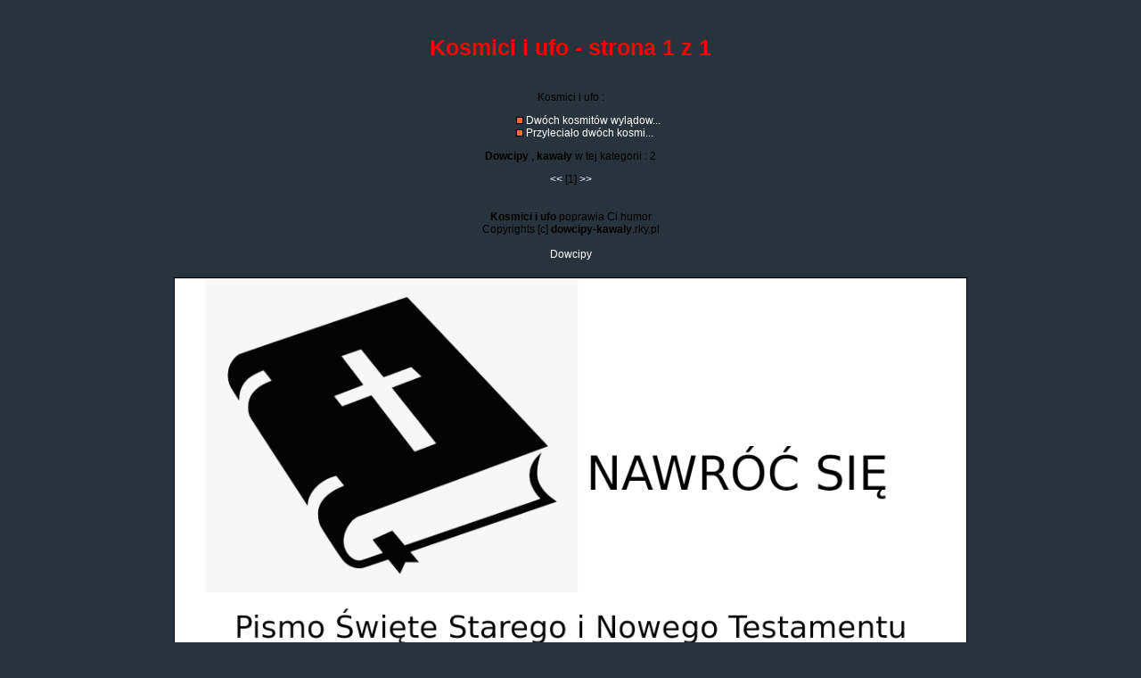

--- FILE ---
content_type: text/html
request_url: https://dowcipy-kawaly.rky.pl/kawaly-kosmici-i-ufo-41-1.htm
body_size: 1245
content:
<!DOCTYPE html>
<html lang="pl">
<head>
<title>Kawały i dowcipy - Kosmici i ufo - strona 1 z 1</title>
<meta http-equiv="content-type" content="text/html; charset=UTF-8">
<meta name="description" content="Dowcipy i kawały - Kosmici i ufo - strona 1 z 1">
<meta name="keywords" content="kawały,dowcipy,Kosmici i ufo">
<meta name="robots" content="all,index.follow">
<meta name="language" content="pl">
<meta name="viewport" content="width=device-width, initial-scale=1" />
<link href="style.css" rel="stylesheet" type="text/css">
<link rel="icon" href="icon-dowcipy.png">
<!-- Default Statcounter code for rky Website https://rky.pl -->
<script>
var sc_project=12845737; 
var sc_invisible=1; 
var sc_security="686f8c6d"; 
</script>
<script src="https://www.statcounter.com/counter/counter.js" async></script>
<!--
<noscript><div class="statcounter"><a title="Web Analytics"
href="https://statcounter.com/" target="_blank"><img class="statcounter"
src="https://c.statcounter.com/12845737/0/686f8c6d/1/" alt="Web Analytics"
referrerPolicy="no-referrer-when-downgrade"></a></div></noscript>
-->
<!-- End of Statcounter Code --> 
</head>
<body>
<center><b><br><h1>Kosmici i ufo - strona 1 z 1</h1></b><br>
		<center><table><tr><td>
		<center><span color="#9999FF">Kosmici i ufo :</center></span><ul>
<img src="xxxc7.png">&nbsp;<a href="https://dowcipy-kawaly.rky.pl/kawaly-dowcipy-dwoch-kosmitow-wyladow-3942.htm">Dwóch kosmitów wylądow...</a><br>
<img src="xxxc7.png">&nbsp;<a href="https://dowcipy-kawaly.rky.pl/kawaly-dowcipy-przylecialo-dwoch-kosmi-3943.htm">Przyleciało dwóch kosmi...</a><br>
</ul><p><center><span color="#9999FF"><b>Dowcipy</b> , <b>kawały</b> w tej kategorii : 2</span></p><a href="https://dowcipy-kawaly.rky.pl/kawaly-kosmici-i-ufo-41-1.htm">&#60;&#60;</a>  [1] <a href="https://dowcipy-kawaly.rky.pl/kawaly-kosmici-i-ufo-41-1.htm">&#62;&#62;</a><Br><br><span size="2"><Br><b>Kosmici i ufo</b> poprawia Ci humor<br>Copyrights [c] <b>dowcipy</b>-<b>kawaly</b>.rky.pl<br><br><a href="https://dowcipy-kawaly.rky.pl">Dowcipy</a></tr><td></table>
		</center>
<div style="width:100%; height:500px; text-align:center; margin-top: 1em; margin-bottom: 1em;"><a href="https://biblia.rky.pl/" title="Nawróć się"><img src="https://ads.rky.pl/images-biblia/nawrocenie.png" style="max-width: 90%; max-height: 500px; border: 1px solid #000000;" alt="biblia"></a></div>
<p>Ten serwis wykorzystuje pliki cookies. Korzystanie z witryny oznacza zgodę na zapis i odczyt <a href="https://trx.rky.pl/polityka-cookies.php">plików cookies</a> wg ustawień przeglądarki.</p> 
<p>Korzystanie z serwisu oznacza akceptację <a href="https://trx.rky.pl/regulamin.php">regulaminu</a> i <a href="https://trx.rky.pl/polityka-prywatnosci.php">polityki prywatności</a>.</p>
<p>Zobacz też zasady <a href="https://trx.rky.pl/wysylka.php">wysyłki</a> i <a href="https://trx.rky.pl/kontakt.php">kontakt</a>.</p>
<p>&copy; 2021-2026 <a href="https://rky.pl/pl/">Rycerze Klawiatury</a></p>
 
</body></html> 

--- FILE ---
content_type: text/css
request_url: https://dowcipy-kawaly.rky.pl/style.css
body_size: -101
content:

BODY {background: #27343d  top center fixed no-repeat;font-size : 12px; margin-left : 25px; margin-right : 25px; font-family : Verdana, Arial, Helvetica;background-size: 100% 100%;} 
H1 {font-size : 25px; color : red;} 
H2 {font-size : 10px; color : red;} 
A:link {color : white; text-decoration : none;} 
A:hover {color : white; text-decoration : none;} 
A:visited {color : white; text-decoration : none;} 
gn: justify;font-family: tahoma, verdana; color: #C64702;font-size: 11px; padding-right: 10px;padding-left: 10px;    padding-top: 5px;padding-bottom: 5px;}